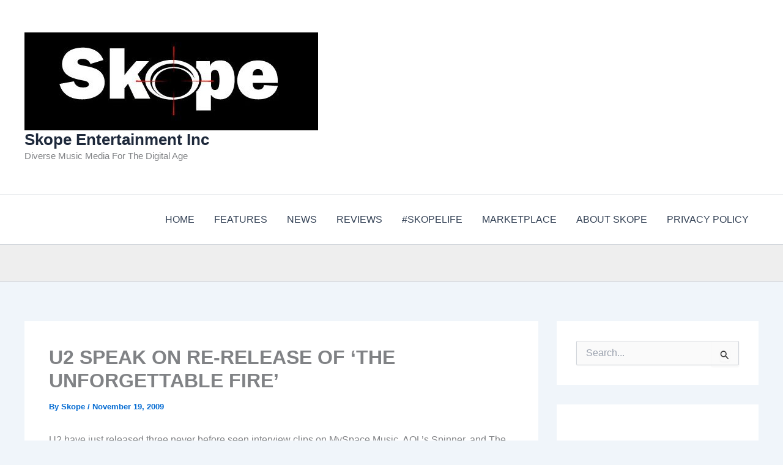

--- FILE ---
content_type: text/html; charset=utf-8
request_url: https://www.google.com/recaptcha/api2/aframe
body_size: 265
content:
<!DOCTYPE HTML><html><head><meta http-equiv="content-type" content="text/html; charset=UTF-8"></head><body><script nonce="B2pSnUTzNruyf6Y_fHFEFA">/** Anti-fraud and anti-abuse applications only. See google.com/recaptcha */ try{var clients={'sodar':'https://pagead2.googlesyndication.com/pagead/sodar?'};window.addEventListener("message",function(a){try{if(a.source===window.parent){var b=JSON.parse(a.data);var c=clients[b['id']];if(c){var d=document.createElement('img');d.src=c+b['params']+'&rc='+(localStorage.getItem("rc::a")?sessionStorage.getItem("rc::b"):"");window.document.body.appendChild(d);sessionStorage.setItem("rc::e",parseInt(sessionStorage.getItem("rc::e")||0)+1);localStorage.setItem("rc::h",'1763019128763');}}}catch(b){}});window.parent.postMessage("_grecaptcha_ready", "*");}catch(b){}</script></body></html>

--- FILE ---
content_type: text/css
request_url: https://skopemag.com/wp-content/themes/skope_magazine/style.css?ver=1.0.0
body_size: 106
content:
/**
Theme Name: Skope_Magazine
Author: MJMuracco
Author URI: https://muraccoenterprises.com
Description: Diverse Music Media For The Digital Age 
Version: 1.0.0
License: GNU General Public License v2 or later
License URI: http://www.gnu.org/licenses/gpl-2.0.html
Text Domain: skope_magazine
Template: astra
*/